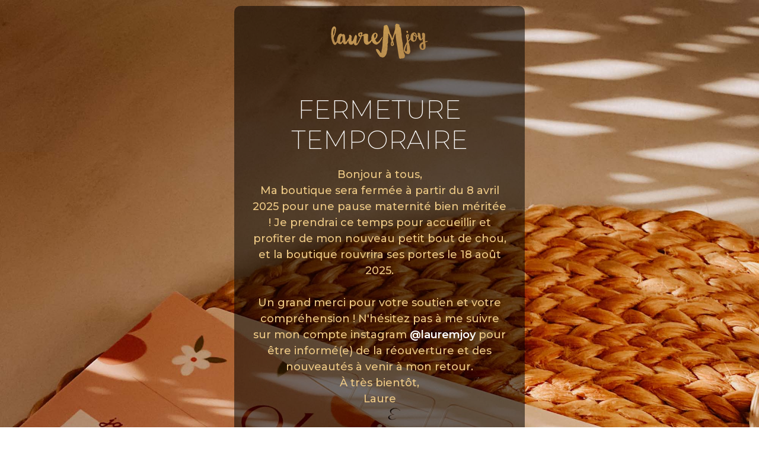

--- FILE ---
content_type: text/html; charset=UTF-8
request_url: https://laboutique-lauremjoy.com/categorie-produit/cartes-postales/
body_size: 2431
content:
<!DOCTYPE html>
<html class="sp-html 
			sp-seedprod sp-h-full" lang="fr-FR">
<head>
							

		


<!-- Open Graph -->
<meta property="og:url" content="https://laboutique-lauremjoy.com/categorie-produit/cartes-postales/" />
<meta property="og:type" content="website" />
						
<!-- Twitter Card -->
<meta name="twitter:card" content="summary" />
						
			<meta charset="UTF-8">
<meta name="viewport" content="width=device-width, initial-scale=1.0">
<!-- Default CSS -->
<link rel='stylesheet' id='seedprod-css-css'  href='https://laboutique-lauremjoy.com/wp-content/plugins/coming-soon/public/css/tailwind.min.css?ver=6.18.15' type='text/css' media='all' /> <link rel='stylesheet' id='seedprod-fontawesome-css'  href='https://laboutique-lauremjoy.com/wp-content/plugins/coming-soon/public/fontawesome/css/all.min.css?ver=6.18.15' type='text/css' media='all' /> 
	
	
	
	
	

	
	<!-- Google Font -->
<link rel="stylesheet" href="https://fonts.googleapis.com/css?family=Montserrat:200,500,600,400|Open+Sans+Condensed:300&#038;display=swap"> 

	
<!-- Global Styles -->
<style>
	#sp-page{color:#FFFFFF} #sp-page .sp-header-tag-h1,#sp-page .sp-header-tag-h2,#sp-page .sp-header-tag-h3,#sp-page .sp-header-tag-h4,#sp-page .sp-header-tag-h5,#sp-page .sp-header-tag-h6{color:#FFFFFF}#sp-page h1,#sp-page h2,#sp-page h3,#sp-page h4,#sp-page h5,#sp-page h6{color:#FFFFFF; font-family:'Montserrat';font-weight:400;font-style:normal} #sp-page a{color:#FFFFFF} #sp-page a:hover{color:#e6e6e6}#sp-page .btn{background-color:#EDC985}body{background-color:#FFFFFF !important; background-image:url('https://laboutique-lauremjoy.com/wp-content/uploads/2022/09/lauremjoy_Agenda2023_Soleil_CARREES_IMG_1096.jpg');}
	
	
	@media only screen and (max-width: 480px) {
					 #sp-m54r8m {text-align:center !important;} #sp-kunr7w {height:60px !important;} .sp-headline-block-ezx7ab,   #sp-ezx7ab,   #ezx7ab {text-align:center !important;} .sp-text-wrapper-w6v4eu,   #sp-w6v4eu,   #w6v4eu {text-align:left !important;} #sp-htu6ea {height:60px !important;} #sp-button-parent-j3ext0 {text-align:center !important;}		
			}

	@media only screen and (min-width: 481px) and (max-width: 1024px) {
					 #sp-m54r8m {text-align:center !important;} #sp-kunr7w {height:10px !important;} .sp-headline-block-ezx7ab,   #sp-ezx7ab,   #ezx7ab {text-align:center !important;} .sp-text-wrapper-w6v4eu,   #sp-w6v4eu,   #w6v4eu {text-align:left !important;} #sp-htu6ea {height:10px !important;} #sp-button-parent-j3ext0 {text-align:center !important;}		
			}

	@media only screen and (min-width: 1024px) {
			}

	

	</style>

<!-- JS -->
<script>
</script>
	
	
	
		<script src="https://laboutique-lauremjoy.com/wp-content/plugins/coming-soon/public/js/sp-scripts.min.js" defer></script> 		
	
	
	
	


	<script src="https://laboutique-lauremjoy.com/wp-includes/js/jquery/jquery.min.js"></script>
	</head>
<body class="spBgcoverscroll sp-h-full sp-antialiased sp-bg-slideshow">
	
			<div id="sp-page" class="spBgcoverscroll sp-content-4" style="background-color: rgb(255, 255, 255); background-image: url('https://laboutique-lauremjoy.com/wp-content/uploads/2022/09/lauremjoy_Agenda2023_Soleil_CARREES_IMG_1096.jpg'); font-family: 'Open Sans Condensed', sans-serif; font-weight: 300;"><section id="sp-izf5jh"      class="sp-el-section  spBgcustom" style="position: sticky; width: 4000px; max-width: 100%; background-position: 0px 0px; background-attachment: fixed; background-repeat: no-repeat; background-size: auto;"><div id="sp-fr67ho"      class="sp-el-row sp-w-full  sp-m-auto sm:sp-flex sp-justify-between" style="padding: 10px; background-color: rgba(0, 0, 0, 0.52); width: auto; max-width: 490px; border-radius: 10px;"><div id="sp-wjta5q"      class="sp-el-col  sp-w-full" style="width: calc(100% + 0px);"><figure id="sp-m54r8m"   class="sp-image-wrapper sp-el-block" style="margin: 0px; text-align: center;"><div><span><img src="https://laboutique-lauremjoy.com/wp-content/uploads/2020/09/logo_lauremjoy_paypal.png" alt="" width="190" height="60" data-dynamic-tag="" data-image-src=""    srcset=" https://laboutique-lauremjoy.com/wp-content/uploads/2020/09/logo_lauremjoy_paypal.png 190w, https://laboutique-lauremjoy.com/wp-content/uploads/2020/09/logo_lauremjoy_paypal-100x60.png 100w, https://laboutique-lauremjoy.com/wp-content/uploads/2020/09/logo_lauremjoy_paypal-100x60.png 100w" class="sp-image-block-m54r8m custom-preview-class" style="width: 190px;"></span></div><div id="sp-image-dynamic-tags-js-m54r8m"><script>jQuery(function() { image_dynamic_tags('m54r8m' );});</script></div></figure><div id="sp-kunr7w"   class="sp-spacer" style="height: 39px;"></div><span href="" target="" rel="" class="sp-header-block-link" style="text-decoration: none;"><h1 id="sp-ezx7ab"      class="sp-css-target sp-el-block sp-headline-block-ezx7ab sp-type-header" style="font-size: 43px; font-weight: 200; font-style: normal; font-family: Montserrat; text-transform: uppercase; text-align: center; margin: 0px;">FERMETURE TEMPORAIRE</h1></span><div id="sp-w6v4eu"      class="sp-css-target sp-text-wrapper sp-el-block sp-text-wrapper-w6v4eu" style="font-size: 18px; font-weight: 500; font-style: normal; font-family: Montserrat; color: rgb(237, 201, 133); margin: 0px; text-align: center;"><p data-prosemirror-content-type="node" data-prosemirror-node-name="paragraph" data-prosemirror-node-block="true" data-pm-slice="1 1 []">Bonjour à tous,<br>Ma boutique sera fermée à partir du 8 avril 2025 pour une pause maternité bien méritée ! Je prendrai ce temps pour accueillir et profiter de mon nouveau petit bout de chou, et la boutique rouvrira ses portes le 18 août 2025.</p>
<p data-prosemirror-content-type="node" data-prosemirror-node-name="paragraph" data-prosemirror-node-block="true" data-pm-slice="1 1 []">&nbsp;</p>
<p data-prosemirror-content-type="node" data-prosemirror-node-name="paragraph" data-prosemirror-node-block="true" data-pm-slice="1 1 []">Un grand merci pour votre soutien et votre compréhension ! N'hésitez pas à me suivre sur mon compte instagram <span style="color: #ffffff;"><strong><a style="color: #ffffff;" href="https://www.instagram.com/lauremjoy/" target="_blank" rel="noopener">@lauremjoy</a></strong></span> pour être informé(e) de la réouverture et des nouveautés à venir à mon retour.</p>
<p data-prosemirror-content-type="node" data-prosemirror-node-name="paragraph" data-prosemirror-node-block="true">À très bientôt,<br data-prosemirror-content-type="node" data-prosemirror-node-name="hardBreak" data-prosemirror-node-inline="true">Laure</p></div><div id="sp-htu6ea"   class="sp-spacer" style="height: 60px;"></div><div id="sp-button-parent-j3ext0"   class="sp-button-wrapper sp-el-block" style="margin: 0px; text-align: center;"><a href="mailto:hello@lauremjoy.com" id="sp-j3ext0"      target="" rel="noopener" class="sp-button sp-css-target sp-text-center sp-inline-block sp-leading-none sp-button-j3ext0" style="letter-spacing: 3px; text-transform: uppercase; font-size: 11px; font-weight: 600; font-style: normal; background: rgb(237, 201, 133); color: rgb(0, 0, 0); width: auto; padding: 12px 16px; border-radius: 100px;"><span style="font-family: Montserrat;">N'hésitez pas à me contacter par email</span><i class="sp-ml-2 fas fa-envelope"></i></a></div></div></div></section></div>


<div class="tv">
	<div class="screen mute" id="tv"></div>
</div>

	
<script>
	var sp_is_mobile = false;	
</script>

		</body>

</html>

	